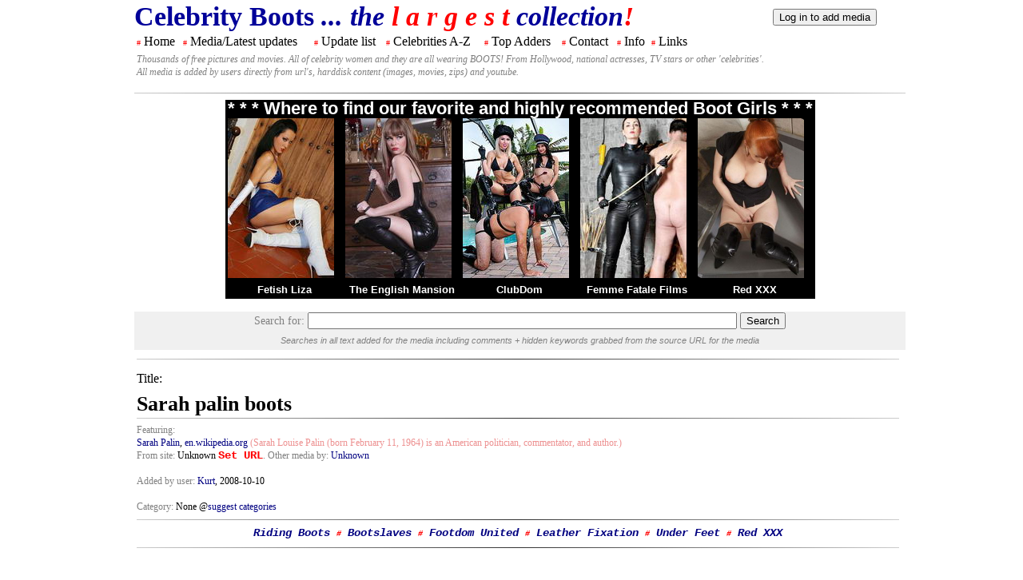

--- FILE ---
content_type: text/html; charset=UTF-8
request_url: https://celebboots.com/media/38598
body_size: 4829
content:
<!DOCTYPE HTML>
<html xmlns="https://www.w3.org/1999/xhtml" xml:lang="en" lang="en" dir="ltr">
<head>
<!--  <meta charset="utf-8"> -->
  <meta charset="iso-8859-1">
  <base href="https://celebboots.com/" />
  <meta name="robots" content="index, follow" />
  <meta name="keywords" content="" />
  <meta name="generator" content="" />
  
  <title>Celebrity Boots</title>
<link rel="stylesheet" href="./common/media/style/styles.css">
<link rel="stylesheet" href="./common/inc/styles.css">

<script>
<!--
function uploader() {
    window.open("https://scripts.celebboots.com/phpup/upload.php","Uploader","menubar=no,width=750,height=600,toolbar=no");
}
function addMedia() {
    window.open("./addmedia.php","MediaAdder","menubar=no,width=900,height=1000,toolbar=no,scrollbars=yes, resizable=yes");
}
//-->
</script>

</head>
<body>
<div class="divmother">
	<table class="tablemediacontent">
		<tr>
			<td class='tdtoptitle'>
			<b>Celebrity Boots<i> ...
			the
			<span class='labelred'>l a r g e s t</span>
			collection<span class='labelred'>!</span></i></b>
			</td>
			<td>
			<form style='display:inline;' name='logon' method='POST' action='./login'>
					<input type='submit' name='but_logoff' value='Log in to add media'>
					</form>			</td>
		</tr>
		<tr>
			<td colspan='2'>

		   <div id='menu'> <table class='tablemenu'>
					<tr>
					<td><span class='tdmenufiller'>#</span> <a href='.'>Home</a></td>
					<td><span class='tdmenufiller'>#</span> <a href='./media/'>Media/Latest updates</a></td>
					<td><span class='tdmenufiller'>#</span> <a href='./updates/'>Update list</a></td>
					<td><span class='tdmenufiller'>#</span> <a href='./names/'>Celebrities A-Z</a></td>
					<td><span class='tdmenufiller'>#</span> <a href='./adders/gals'>Top Adders</a></td>
					<td><span class='tdmenufiller'>#</span> <a href='./contact/'>Contact</a></td>
					<td><span class='tdmenufiller'>#</span> <a href='./info/'>Info</a></td>
					<td><span class='tdmenufiller'>#</span> <a href='./links/'>Links</a></td>
					<td class='tdmenufiller'>&#160;&#160;&#160;&#160;&#160;&#160;&#160;&#160;&#160;&#160;
					&#160;&#160;&#160;&#160;&#160;&#160;&#160;&#160;&#160;&#160;&#160;&#160;&#160;&#160;</td>
					</tr>
					<tr>
					<td colspan='9' class='tdmenusubtitle'>
					Thousands of free pictures and movies. All of celebrity women and they are all wearing BOOTS! From Hollywood, national actresses, TV stars or other 'celebrities'.
					<br/>
					All media is added by users directly from url's, harddisk content (images, movies, zips) and youtube.
					</td>
					</tr>
			</table></div>
			
			
			
			
			</td>
		</tr>
		<tr>
			<td colspan='2'>
			
<hr/>
<table class='bootgirl_table'>
			<tr>
			<td colspan='5' class='bootgirl_tdhead'>* * * Where to find our favorite and highly recommended Boot Girls * * *</td>
			</tr>
			<tr><td><a href='http://refer.ccbill.com/cgi-bin/clicks.cgi?CA=942440-0000&PA=2336666&HTML=https://fetishliza.com' target='_blank'><img src='./common/bfs/bu/fetishliza/20/6.jpg'
			   height='200' width='133'></a></td><td><a href='http://refer.ccbill.com/cgi-bin/clicks.cgi?CA=925630-0000&PA=958759' target='_blank'><img src='./common/bfs/bu/theenglishmansion/20/7.jpg'
			   height='200' width='133'></a></td><td><a href='http://refer.ccbill.com/cgi-bin/clicks.cgi?CA=928042-0000&PA=1443889' target='_blank'><img src='./common/bfs/bu/clubdom/20/8.jpg'
			   height='200' width='133'></a></td><td><a href='http://refer.ccbill.com/cgi-bin/clicks.cgi?CA=942347-0000&PA=2240592' target='_blank'><img src='./common/bfs/bu/femmefatalefilms/20/1.jpg'
			   height='200' width='133'></a></td><td><a href='http://access.red-xxx.com/track/fetishex.3.64.80.0.0.0.0.0' target='_blank'><img src='./common/bfs/bu/red-xxx/20/10.jpg'
			   height='200' width='133'></a></td></tr>
			<tr><td class='bootgirl_td'><a href='http://refer.ccbill.com/cgi-bin/clicks.cgi?CA=942440-0000&PA=2336666&HTML=https://fetishliza.com' target='_blank'>Fetish Liza</a></td><td class='bootgirl_td'><a href='http://refer.ccbill.com/cgi-bin/clicks.cgi?CA=925630-0000&PA=958759' target='_blank'>The English Mansion</a></td><td class='bootgirl_td'><a href='http://refer.ccbill.com/cgi-bin/clicks.cgi?CA=928042-0000&PA=1443889' target='_blank'>ClubDom</a></td><td class='bootgirl_td'><a href='http://refer.ccbill.com/cgi-bin/clicks.cgi?CA=942347-0000&PA=2240592' target='_blank'>Femme Fatale Films</a></td><td class='bootgirl_td'><a href='http://access.red-xxx.com/track/fetishex.3.64.80.0.0.0.0.0' target='_blank'>Red XXX</a></td></tr>
			</table><br/><div class='searchcenter'><form class='searchform' name='search' method='post' action='https://celebboots.com/search/'>
Search for: <input type='text' size='65' value='' name='q'> 
  <input type='submit' name='but_search' value='Search'>
<br/><span class='searchhelp'>Searches in all text added for the media including comments + hidden keywords grabbed from the source URL for the media</span><br/></form></div><div>
      <table class='tablemediacontent'><tr><td class='tdtopcenter'><hr><p class='biglabeltitle'>Title: </p><p class='biglabel'>Sarah palin boots</p><div class='sndtitle'><hr><label class='listinglabel'>Featuring: </label><br/><a href='./searchfeature/3124'>Sarah Palin</a>, <a href='https://en.wikipedia.org/wiki/Sarah_Palin' target='_blank'>en.wikipedia.org</a> <span class='featuredescription'>(Sarah Louise Palin (born February 11, 1964) is an American politician, commentator, and author.)</span><br/><label class="listinglabel">From site:</label> Unknown <a id='seturl' href='./edit_from.php?id=38598' target='_blank'><span class='editlabel'>Set URL</span></a><label class='listinglabel'>. Other media by: </label><a href='./searchauthor/Unknown/'>Unknown</a><br><br><label class='listinglabel'>Added by user: </label><a href='./searchadder/Kurt/'>Kurt</a>, 2008-10-10<br/><br/><label class='listinglabel'>Category: </label>None @<a href='mailto:mail@jkit.biz?subject=Suggest categories for: https://celebboots.com/media/38598'>suggest categories</a></div><hr><div class='txtlinks'><a href='http://refer.ccbill.com/cgi-bin/clicks.cgi?CA=913564-0000&PA=383675' target='_blank'>Riding Boots</a> <span class='tdmenufiller'>#</span> <a href='http://refer.ccbill.com/cgi-bin/clicks.cgi?CA=924519-0022&PA=2336826' target='_blank'>Bootslaves</a> <span class='tdmenufiller'>#</span> <a href='http://refer.ccbill.com/cgi-bin/clicks.cgi?CA=924519-0024&PA=2337063' target='_blank'>Footdom United</a> <span class='tdmenufiller'>#</span> <a href='http://refer.ccbill.com/cgi-bin/clicks.cgi?CA=927970-0003&PA=984790&HTML=http://www.leatherfixation.com' target='_blank'>Leather Fixation</a> <span class='tdmenufiller'>#</span> <a href='http://www.fetishdollars.net/index.com?a=124&p=4&m=8' target='_blank'>Under Feet</a> <span class='tdmenufiller'>#</span> <a href='http://access.red-xxx.com/track/fetishex.3.64.80.0.0.0.0.0' target='_blank'>Red XXX</a></div><hr><table class='tablegallery'>
				<tr>
				<td><a href='/media/38603'
				title='&larr;  Previous gallery'>
			   <img src='prev2.gif' alt='previous gallery'></a></td>
				<td><img src='https://files.celebboots.com/gallery/Unknown/1421226697.18/1421226697.18.00.jpg' alt=''></td>
				<td><a href='/media/36618'
				title='Next gallery  &rarr;'>
			   <img src='next2.gif' alt='next gallery'></a></td>
				</tr></table><p class='freetextcenter'><a href='./report/38598'>Report abuse, copyright or further info about media</a></p><table class='tablebanners'>
			<tr>
			<td class='tdadd'><a href='http://refer.ccbill.com/cgi-bin/clicks.cgi?CA=939184-0000&PA=2507286&HTML=http://www.emilymarilyn.com/index2.php' target='_blank'>
			<img src='./common/bfs/std/emilymarilyn/1.jpg' alt='emilymarilyn.com' ></a></td>			
			<td class='tdadd'><a href='http://access.red-xxx.com/track/fetishex.3.64.80.0.0.0.0.0' target='_blank'>
			<img src='./common/bfs/std/red-xxx/1.gif' alt='red-xxx.com' ></a></td>
			</tr></table>
<br>
<div>
<div class="commentsystem">
<a id="comments_anchor"></a>

<div class="add_comment_button" id="add_comment_button" onclick="JavaScript:document.getElementById('tnt_comments_submit_form').style.display='block';document.getElementById('add_comment_button').style.display='none';" 
>Add comment
</div>

<form id="tnt_comments_submit_form" method="post" action="/media/38598" onsubmit="rememberfields()" style="display:none;">

<table>
	<tr>
	<td>
	<label for="commentform_yourname">Your name:</label><br />
	<input type="text" name="authorname" id="commentform_yourname" value="" class="comment_form_text_box"/>
	</td>

	<td>
	<label for="commentform_yoururl">Your Url: (optional)</label><br />
	<input type="text" name="authorurl" id="commentform_yoururl" value="" class="comment_form_text_box"/>
	</td>
	
	<td>
	<label for="commentform_email">Email: (optional)</label><br />
	<input type="text" name="email" id="commentform_email" value="" class="comment_form_text_box"/>
	</td>
	</tr>
</table>

        <br/><INPUT type="hidden" name="checknum" value="78806">
<b>Spam Check:</b><br>
<span class='commentspamnum'>78806</span><br>
Please input the above numbers in the field below
<br>
<INPUT type="text" NAME="checknum_input" VALUE="" SIZE=10>
<br><br>		<label for="commentform_message">Comment:</label><br />
		<textarea name="message" cols="20" rows="5" class="comment_form_text_area" id="commentform_message"></textarea><br />
		<input type="hidden" name="posted" value="true" />
		<input name="Button" type="button" class="comment_form_submit" value="Cancel"  onclick="JavaScript:document.getElementById('tnt_comments_submit_form').style.display='none';document.getElementById('add_comment_button').style.display='block';" />
		<input type="submit" class="comment_form_submit" value="Add comment" />
		
		
</form>





<script type="text/javascript">
function rememberfields(){
	var name = document.getElementById('commentform_yourname').value;
	document.cookie = "celebboots_name=" + escape(name) + "; path=/";
	var email = document.getElementById('commentform_email').value;
	document.cookie = "celebboots_email=" + escape(email) + "; path=/";
	var url = document.getElementById('commentform_yoururl').value;
	document.cookie = "celebboots_url=" + escape(url) + "; path=/";
	return true;
}
</script>


<!-- LIST OF ALL THE COMMENTS -->



<!-- pagination -->
<div class="pagination">
<span class="disabled_pagination">&lt;</span><span class="disabled_pagination">&gt;</span>
</div>&nbsp;
<!-- ^ pagination -->

</div><!-- end of commentsystem -->
</div></td><td></td></tr><tr><td colspan='2'>
<div>

            <table class='tableWideList'>
<tr><td colspan='6'><hr></td></tr>
<tr>
<td class='tdmedialist'><small><label class="listinglabelheadline">Rachel Pizzolat...</label><br/>Private Upload<br/><a href='./searchfeature/8047'>Rachel Pizzolato</a><br/><label class='listingtype'>VIDEO</label><label class="listingtype"> (14 sec)<br/></label><a href='https://celebboots.com/media/52002'><img src='./files.celebboots.com/author/PRIVATE_UPLOAD_nikosgr/tn/1769731970.8224.jpg' alt='' ></a><br/><label class="listinglabel">Added: </label>10 hours ago<br/><label class="listinglabel">By user: </label><a href='./searchadder/nikosgr/'>nikosgr</a></small></td>
<td class='tdmedialist'><small><label class="listinglabelheadline">Dora Panteli bo...</label><br/>Private Upload<br/><a href='./searchfeature/7868'>Dora Panteli</a><br/><label class='listingtype'>IMAGE</label><label class="listingtype"><br/></label><a href='https://celebboots.com/media/52001'><img src='./files.celebboots.com/gallery/PRIVATE_UPLOAD_nikosgr/1769731803.9687/tn/1769731803.9687.00.jpg' alt='' ></a><br/><label class="listinglabel">Added: </label>10 hours ago<br/><label class="listinglabel">By user: </label><a href='./searchadder/nikosgr/'>nikosgr</a></small></td>
<td class='tdmedialist'><small><label class="listinglabelheadline">Tali Golergant ...</label><br/>Private Upload<br/><a href='./searchfeature/8055'>Tali Golergant</a><br/><label class='listingtype'>VIDEO</label><label class="listingtype"> (13 sec)<br/></label><a href='https://celebboots.com/media/52000'><img src='./files.celebboots.com/author/PRIVATE_UPLOAD_nikosgr/tn/1769731646.0001.jpg' alt='' ></a><br/><label class="listinglabel">Added: </label>10 hours ago<br/><label class="listinglabel">By user: </label><a href='./searchadder/nikosgr/'>nikosgr</a></small></td>
<td class='tdmedialist'><small><label class="listinglabelheadline">Doukissa Nomiko...</label><br/>Private Upload<br/><a href='./searchfeature/7934'>Doukissa Nomikou</a><br/><label class='listingtype'>GALLERY</label><label class="listingtype"> (5 pics)<br/></label><a href='https://celebboots.com/media/51999'><img src='./files.celebboots.com/gallery/PRIVATE_UPLOAD_nikosgr/1769731493.9602/tn/1769731493.9602.00.jpg' alt='' ></a><br/><label class="listinglabel">Added: </label>10 hours ago<br/><label class="listinglabel">By user: </label><a href='./searchadder/nikosgr/'>nikosgr</a></small></td>
<td class='tdmedialist'><small><label class="listinglabelheadline">Millie Bobby Br...</label><br/>Private Upload<br/><a href='./searchfeature/8119'>Millie Bobby Brow...</a><br/><label class='listingtype'>GALLERY</label><label class="listingtype"> (7 pics)<br/></label><a href='https://celebboots.com/media/51998'><img src='./files.celebboots.com/gallery/PRIVATE_UPLOAD_nikosgr/1769731323.7249/tn/1769731323.7249.00.jpg' alt='' ></a><br/><label class="listinglabel">Added: </label>10 hours ago<br/><label class="listinglabel">By user: </label><a href='./searchadder/nikosgr/'>nikosgr</a></small></td>
<td class='tdmedialist'><small><label class="listinglabelheadline">Christina Aguil...</label><br/>Private Upload<br/><a href='./searchfeature/74'>Christina Aguiler...</a><br/><label class='listingtype'>GALLERY</label><label class="listingtype"> (6 pics)<br/></label><a href='https://celebboots.com/media/51997'><img src='./files.celebboots.com/gallery/PRIVATE_UPLOAD_nikosgr/1769731176.9639/tn/1769731176.9639.00.jpg' alt='' ></a><br/><label class="listinglabel">Added: </label>10 hours ago<br/><label class="listinglabel">By user: </label><a href='./searchadder/nikosgr/'>nikosgr</a></small></td>
</tr><tr><td colspan='6'><hr></td></tr>
<tr>
<td class='tdmedialist'><small><label class="listinglabelheadline">Shruti Haasan</label><br/>Private Upload<br/><a href='./searchfeature/8118'>Shruti Haasan</a><br/><label class='listingtype'>GALLERY</label><label class="listingtype"> (6 pics)<br/></label><a href='https://celebboots.com/media/51996'><img src='./files.celebboots.com/gallery/PRIVATE_UPLOAD_WildBear9/1769633757.5653/tn/1769633757.5653.00.jpg' alt='' ></a><br/><label class="listinglabel">Added: </label>yesterday<br/><label class="listinglabel">By user: </label><a href='./searchadder/WildBear9/'>WildBear9</a></small></td>
<td class='tdmedialist'><small><label class="listinglabelheadline">Morena Baccarin</label><br/>Private Upload<br/><a href='./searchfeature/3973'>Morena Baccarin</a><br/><label class='listingtype'>GALLERY</label><label class="listingtype"> (5 pics)<br/></label><a href='https://celebboots.com/media/51995'><img src='./files.celebboots.com/gallery/PRIVATE_UPLOAD_WildBear9/1769633520.4614/tn/1769633520.4614.00.jpg' alt='' ></a><br/><label class="listinglabel">Added: </label>yesterday<br/><label class="listinglabel">By user: </label><a href='./searchadder/WildBear9/'>WildBear9</a></small></td>
<td class='tdmedialist'><small><label class="listinglabelheadline">Naomi Campbell</label><br/>Private Upload<br/><a href='./searchfeature/144'>Naomi Campbell</a><br/><label class='listingtype'>GALLERY</label><label class="listingtype"> (4 pics)<br/></label><a href='https://celebboots.com/media/51994'><img src='./files.celebboots.com/gallery/PRIVATE_UPLOAD_WildBear9/1769628672.3717/tn/1769628672.3717.00.jpg' alt='' ></a><br/><label class="listinglabel">Added: </label>yesterday<br/><label class="listinglabel">By user: </label><a href='./searchadder/WildBear9/'>WildBear9</a></small></td>
<td class='tdmedialist'><small><label class="listinglabelheadline">Sissy Christido...</label><br/>Private Upload<br/><a href='./searchfeature/8101'>Sissy Christidou</a><br/><label class='listingtype'>GALLERY</label><label class="listingtype"> (2 pics)<br/></label><a href='https://celebboots.com/media/51993'><img src='./files.celebboots.com/gallery/PRIVATE_UPLOAD_nikosgr/1769599265.1511/tn/1769599265.1511.00.jpg' alt='' ></a><br/><label class="listinglabel">Added: </label>yesterday<br/><label class="listinglabel">By user: </label><a href='./searchadder/nikosgr/'>nikosgr</a></small></td>
<td class='tdmedialist'><small><label class="listinglabelheadline">Georgina Rodrig...</label><br/>Private Upload<br/><a href='./searchfeature/7070'>Georgina Rodrigue...</a><br/><label class='listingtype'>IMAGE</label><label class="listingtype"><br/></label><a href='https://celebboots.com/media/51992'><img src='./files.celebboots.com/gallery/PRIVATE_UPLOAD_nikosgr/1769599149.4934/tn/1769599149.4934.00.jpg' alt='' ></a><br/><label class="listinglabel">Added: </label>yesterday<br/><label class="listinglabel">By user: </label><a href='./searchadder/nikosgr/'>nikosgr</a></small></td>
<td class='tdmedialist'><small><label class="listinglabelheadline">Stamatina Tsimt...</label><br/>Private Upload<br/><a href='./searchfeature/6504'>Stamatina Tsimtsi...</a><br/><label class='listingtype'>IMAGE</label><label class="listingtype"><br/></label><a href='https://celebboots.com/media/51991'><img src='./files.celebboots.com/gallery/PRIVATE_UPLOAD_nikosgr/1769598980.7055/tn/1769598980.7055.00.jpg' alt='' ></a><br/><label class="listinglabel">Added: </label>yesterday<br/><label class="listinglabel">By user: </label><a href='./searchadder/nikosgr/'>nikosgr</a></small></td>
</tr><tr><td colspan='6'><hr></td></tr>
<tr>
<td class='tdmedialist'><small><label class="listinglabelheadline">Lila Kountourio...</label><br/>Private Upload<br/><a href='./searchfeature/8006'>Lila Kountourioti</a><br/><label class='listingtype'>GALLERY</label><label class="listingtype"> (2 pics)<br/></label><a href='https://celebboots.com/media/51990'><img src='./files.celebboots.com/gallery/PRIVATE_UPLOAD_nikosgr/1769598837.3974/tn/1769598837.3974.00.jpg' alt='' ></a><br/><label class="listinglabel">Added: </label>yesterday<br/><label class="listinglabel">By user: </label><a href='./searchadder/nikosgr/'>nikosgr</a></small></td>
<td class='tdmedialist'><small><label class="listinglabelheadline">Elenora Incardo...</label><br/>Private Upload<br/><a href='./searchfeature/8117'>Eleonora Incardon...</a><br/><label class='listingtype'>GALLERY</label><label class="listingtype"> (2 pics)<br/></label><a href='https://celebboots.com/media/51989'><img src='./files.celebboots.com/gallery/PRIVATE_UPLOAD_nikosgr/1769597152.0464/tn/1769597152.0464.00.jpg' alt='' ></a><br/><label class="listinglabel">Added: </label>yesterday<br/><label class="listinglabel">By user: </label><a href='./searchadder/nikosgr/'>nikosgr</a></small></td>
<td class='tdmedialist'><small><label class="listinglabelheadline">Rachel Pizzolat...</label><br/>Private Upload<br/><a href='./searchfeature/8047'>Rachel Pizzolato</a><br/><label class='listingtype'>VIDEO</label><label class="listingtype"> (4 sec)<br/></label><a href='https://celebboots.com/media/51988'><img src='./files.celebboots.com/author/PRIVATE_UPLOAD_nikosgr/tn/1769597014.4334.jpg' alt='' ></a><br/><label class="listinglabel">Added: </label>yesterday<br/><label class="listinglabel">By user: </label><a href='./searchadder/nikosgr/'>nikosgr</a></small></td>
<td class='tdmedialist'><small><label class="listinglabelheadline">Maria Bello</label><br/>Private Upload<br/><a href='./searchfeature/6082'>Maria Bello</a><br/><label class='listingtype'>GALLERY</label><label class="listingtype"> (3 pics)<br/></label><a href='https://celebboots.com/media/51987'><img src='./files.celebboots.com/gallery/PRIVATE_UPLOAD_WildBear9/1769501444.7821/tn/1769501444.7821.00.jpg' alt='' ></a><br/><label class="listinglabel">Added: </label>3 days ago<br/><label class="listinglabel">By user: </label><a href='./searchadder/WildBear9/'>WildBear9</a></small></td>
<td class='tdmedialist'><small><label class="listinglabelheadline">Kate Del Castil...</label><br/>Private Upload<br/><a href='./searchfeature/7206'>Kate del Castillo</a><br/><label class='listingtype'>GALLERY</label><label class="listingtype"> (9 pics)<br/></label><a href='https://celebboots.com/media/51986'><img src='./files.celebboots.com/gallery/PRIVATE_UPLOAD_WildBear9/1769460425.3108/tn/1769460425.3108.00.jpg' alt='' ></a><br/><label class="listinglabel">Added: </label>4 days ago<br/><label class="listinglabel">By user: </label><a href='./searchadder/WildBear9/'>WildBear9</a></small></td>
<td class='tdmedialist'><small><label class="listinglabelheadline">Agent Provacate...</label><br/>Private Upload<br/><a href='./searchfeature/144'>Naomi Campbell</a><br/><label class='listingtype'>IMAGE</label><label class="listingtype"><br/></label><a href='https://celebboots.com/media/51985'><img src='./files.celebboots.com/gallery/PRIVATE_UPLOAD_Pantyboots/1769408386.7439/tn/1769408386.7439.00.jpg' alt='' ></a><br/><label class="listinglabel">Added: </label>4 days ago<br/><label class="listinglabel">By user: </label><a href='./searchadder/Pantyboots/'>Pantyboots</a></small></td>
</tr><tr><td colspan='6'><hr></td></tr>
<tr>
<td class='tdmedialist'><small><label class="listinglabelheadline">Under the Gunn ...</label><br/>Private Upload<br/><a href='./searchfeature/52'>Heidi Klum</a><br/><label class='listingtype'>GALLERY</label><label class="listingtype"> (12 pics)<br/></label><a href='https://celebboots.com/media/51984'><img src='./files.celebboots.com/gallery/PRIVATE_UPLOAD_Pantyboots/1769300395.3556/tn/1769300395.3556.00.jpg' alt='' ></a><br/><label class="listinglabel">Added: </label>5 days ago<br/><label class="listinglabel">By user: </label><a href='./searchadder/Pantyboots/'>Pantyboots</a></small></td>
<td class='tdmedialist'><small><label class="listinglabelheadline">GQ October 2003</label><br/>Private Upload<br/><a href='./searchfeature/52'>Heidi Klum</a><br/><label class='listingtype'>GALLERY</label><label class="listingtype"> (5 pics)<br/></label><a href='https://celebboots.com/media/51983'><img src='./files.celebboots.com/gallery/PRIVATE_UPLOAD_Pantyboots/1769299665.6583/tn/1769299665.6583.00.jpg' alt='' ></a><br/><label class="listinglabel">Added: </label>5 days ago<br/><label class="listinglabel">By user: </label><a href='./searchadder/Pantyboots/'>Pantyboots</a></small></td>
<td class='tdmedialist'><small><label class="listinglabelheadline">People Style Wa...</label><br/>Private Upload<br/><a href='./searchfeature/52'>Heidi Klum</a><br/><label class='listingtype'>GALLERY</label><label class="listingtype"> (2 pics)<br/></label><a href='https://celebboots.com/media/51982'><img src='./files.celebboots.com/gallery/PRIVATE_UPLOAD_Pantyboots/1769293856.0692/tn/1769293856.0692.00.jpg' alt='' ></a><br/><label class="listinglabel">Added: </label>5 days ago<br/><label class="listinglabel">By user: </label><a href='./searchadder/Pantyboots/'>Pantyboots</a></small></td>
<td class='tdmedialist'><small><label class="listinglabelheadline">GNTM Feb 17 202...</label><br/>Private Upload<br/><a href='./searchfeature/52'>Heidi Klum</a><br/><label class='listingtype'>GALLERY</label><label class="listingtype"> (9 pics)<br/></label><a href='https://celebboots.com/media/51981'><img src='./files.celebboots.com/gallery/PRIVATE_UPLOAD_Pantyboots/1769293581.9262/tn/1769293581.9262.00.jpg' alt='' ></a><br/><label class="listinglabel">Added: </label>5 days ago<br/><label class="listinglabel">By user: </label><a href='./searchadder/Pantyboots/'>Pantyboots</a></small></td>
<td class='tdmedialist'><small><label class="listinglabelheadline">AGT April 5 202...</label><br/>Private Upload<br/><a href='./searchfeature/52'>Heidi Klum</a><br/><label class='listingtype'>GALLERY</label><label class="listingtype"> (4 pics)<br/></label><a href='https://celebboots.com/media/51980'><img src='./files.celebboots.com/gallery/PRIVATE_UPLOAD_Pantyboots/1769293220.8037/tn/1769293220.8037.00.jpg' alt='' ></a><br/><label class="listinglabel">Added: </label>5 days ago<br/><label class="listinglabel">By user: </label><a href='./searchadder/Pantyboots/'>Pantyboots</a></small></td>
<td class='tdmedialist'><small><label class="listinglabelheadline">Lisa Snowdon</label><br/>Private Upload<br/><a href='./searchfeature/4109'>Lisa Snowdon</a><br/><label class='listingtype'>GALLERY</label><label class="listingtype"> (10 pics)<br/></label><a href='https://celebboots.com/media/51979'><img src='./files.celebboots.com/gallery/PRIVATE_UPLOAD_WildBear9/1769065288.983/tn/1769065288.983.00.jpg' alt='' ></a><br/><label class="listinglabel">Added: </label>22 Jan 2026<br/><label class="listinglabel">By user: </label><a href='./searchadder/WildBear9/'>WildBear9</a></small></td>
</tr><tr><td colspan='6'><hr></td></tr>
<tr><td class='tdprev' colspan='3'><br></td><td class='tdnext' colspan='3'><br><a href='/media/p1'>Next > > > > ></a></td></tr>
</table></div>
</td></tr><tr><td colspan='2' class='tdcenter'><br/><table class='tablebanners'>
			<tr>
			<td class='tdadd'><a href='http://www.fetishdollars.net/index.com?a=124&p=4&m=8' target='_blank'>
			<img src='./common/bfs/std/underfeet/1.gif' alt='under-feet.com' ></a></td>
			<td class='tdadd'><a href='http://refer.ccbill.com/cgi-bin/clicks.cgi?CA=939184-0000&PA=2507286&HTML=http://www.emilymarilyn.com/index2.php' target='_blank'>
			<img src='./common/bfs/std/emilymarilyn/1.jpg' alt='emilymarilyn.com' ></a></td>
			</tr><tr>
			<td class='tdadd'><a href='http://refer.ccbill.com/cgi-bin/clicks.cgi?CA=935398-0000&PA=2179886' target='_blank'>
			<img src='./common/bfs/std/kinkykicks/1.png' alt='kinkykicks.net' ></a></td>
			<td class='tdadd'><a href='http://refer.ccbill.com/cgi-bin/clicks.cgi?CA=927970-0000&PA=984790&HTML=http://www.girlsinleatherboots.com' target='_blank'>
			<img src='./common/bfs/std/girlsinleatherboots/1.gif' alt='girlsinleatherboots.com' ></a></td>
			</tr>
			</table><br/><br/></td></tr></table></div>			</td>
		</tr>
		<tr>
			<td colspan='2'>
<!--buttom-->
			</td>
		</tr>
	</table>
</div>

</body>
</html>